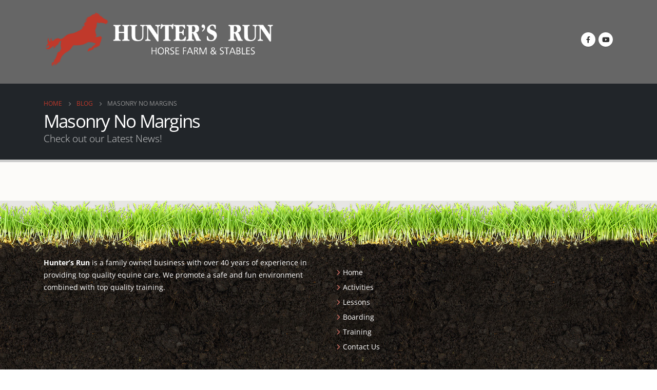

--- FILE ---
content_type: text/html; charset=UTF-8
request_url: https://www.huntersrunmhja.com/blog/masonry-no-margins/
body_size: 9716
content:
<!DOCTYPE html> 
<html lang="en" prefix="og: http://ogp.me/ns# fb: http://ogp.me/ns/fb#"> 
<head>
<link rel="preload" href="https://www.huntersrunmhja.com/wp-content/cache/fvm/min/1768899419-css0464ef0023f543d19d854499ad44fa5fac89a7df4e88ea2bd6c6ef4093366.css" as="style" media="all" /> 
<link rel="preload" href="https://www.huntersrunmhja.com/wp-content/cache/fvm/min/1768899419-css2ad3580716fa4236dadb599ce8e1c1ccb15b5e01d704eb14f41c7ca39a869.css" as="style" media="all" /> 
<link rel="preload" href="https://www.huntersrunmhja.com/wp-content/cache/fvm/min/1768899419-cssa9e954668a3a4ae034eaac98b4661f620f096e5433dbe3015b9e5fcdf0d84.css" as="style" media="all" /> 
<link rel="preload" href="https://www.huntersrunmhja.com/wp-content/cache/fvm/min/1768899419-csscf652f9e52e423252785cf8a1ec26069961e3f26d036a842fe0e290910e3d.css" as="style" media="all" /> 
<link rel="preload" href="https://www.huntersrunmhja.com/wp-content/cache/fvm/min/1768899419-css28fb0188028eaf9a57bf20d259e0b26aae29cb52412f493f94571f364f374.css" as="style" media="all" /> 
<link rel="preload" href="https://www.huntersrunmhja.com/wp-content/cache/fvm/min/1768899419-css8fecbee3303032e8132b232833df252b8bb51d0c01d59387249df17475600.css" as="style" media="all" /> 
<link rel="preload" href="https://www.huntersrunmhja.com/wp-content/cache/fvm/min/1768899419-cssd94ceabdb5ca0a2fe5c3f644d87e975b2fca9a7f16d5fc3eb765dd82ada35.css" as="style" media="all" /> 
<link rel="preload" href="https://www.huntersrunmhja.com/wp-content/cache/fvm/min/1768899419-css61e081bec60ac58b5d65bd04ff70c7e06d42ef9620effa120fa25d1abd3f5.css" as="style" media="all" /> 
<link rel="preload" href="https://www.huntersrunmhja.com/wp-content/cache/fvm/min/1768899419-css69bbd5eef80efc72394eabcfd8524ecba098b3f4ec13982c6935b9391c9ad.css" as="style" media="all" /> 
<link rel="preload" href="https://www.huntersrunmhja.com/wp-content/cache/fvm/min/1768899419-css69849c8a4f9864ec6b542ac2856a25ed8f3d7b18853a8dfbd9f77c1a4ddb6.css" as="style" media="all" /> 
<link rel="preload" href="https://www.huntersrunmhja.com/wp-content/cache/fvm/min/1768899419-csscc110f92ac7d27175f6b815b8d1cfc929d1e87d91bd34dd2f295607ca698e.css" as="style" media="all" /> 
<link rel="preload" href="https://www.huntersrunmhja.com/wp-content/cache/fvm/min/1768899419-cssa09202a43d62311cf52dda28bacd430dd097c4179f2d2ced00b8c353829ca.css" as="style" media="all" /> 
<link rel="preload" href="https://www.huntersrunmhja.com/wp-content/cache/fvm/min/1768899419-css8e2dda4e7e1267c7c810bd73f4362fbd1757a0bcb607e8fd5dc2740c7e148.css" as="style" media="all" /> 
<link rel="preload" href="https://www.huntersrunmhja.com/wp-content/cache/fvm/min/1768899419-css6c0f179ccd199f2a22897012d73dfeaeac18ef8477da466a74f2dae776da4.css" as="style" media="all" /> 
<link rel="preload" href="https://www.huntersrunmhja.com/wp-content/cache/fvm/min/1768899419-cssd2b69e4c7a7232124c4d5086d155c905448439b1b7131405f513238ff65b2.css" as="style" media="all" /> 
<link rel="preload" href="https://www.huntersrunmhja.com/wp-content/cache/fvm/min/1768899419-css531fd4a83b4a3e3e8f4f2b3eb3d3280d2d785b7a9ada1124dc502d70e3591.css" as="style" media="all" /> 
<link rel="preload" href="https://www.huntersrunmhja.com/wp-content/cache/fvm/min/1768899419-css9de6769bbe52650b6be045a8e7b7a2d54a26d86e70b97d89c4c63b7439b68.css" as="style" media="all" />
<script data-cfasync="false">if(navigator.userAgent.match(/MSIE|Internet Explorer/i)||navigator.userAgent.match(/Trident\/7\..*?rv:11/i)){var href=document.location.href;if(!href.match(/[?&]iebrowser/)){if(href.indexOf("?")==-1){if(href.indexOf("#")==-1){document.location.href=href+"?iebrowser=1"}else{document.location.href=href.replace("#","?iebrowser=1#")}}else{if(href.indexOf("#")==-1){document.location.href=href+"&iebrowser=1"}else{document.location.href=href.replace("#","&iebrowser=1#")}}}}</script>
<script data-cfasync="false">class FVMLoader{constructor(e){this.triggerEvents=e,this.eventOptions={passive:!0},this.userEventListener=this.triggerListener.bind(this),this.delayedScripts={normal:[],async:[],defer:[]},this.allJQueries=[]}_addUserInteractionListener(e){this.triggerEvents.forEach(t=>window.addEventListener(t,e.userEventListener,e.eventOptions))}_removeUserInteractionListener(e){this.triggerEvents.forEach(t=>window.removeEventListener(t,e.userEventListener,e.eventOptions))}triggerListener(){this._removeUserInteractionListener(this),"loading"===document.readyState?document.addEventListener("DOMContentLoaded",this._loadEverythingNow.bind(this)):this._loadEverythingNow()}async _loadEverythingNow(){this._runAllDelayedCSS(),this._delayEventListeners(),this._delayJQueryReady(this),this._handleDocumentWrite(),this._registerAllDelayedScripts(),await this._loadScriptsFromList(this.delayedScripts.normal),await this._loadScriptsFromList(this.delayedScripts.defer),await this._loadScriptsFromList(this.delayedScripts.async),await this._triggerDOMContentLoaded(),await this._triggerWindowLoad(),window.dispatchEvent(new Event("wpr-allScriptsLoaded"))}_registerAllDelayedScripts(){document.querySelectorAll("script[type=fvmdelay]").forEach(e=>{e.hasAttribute("src")?e.hasAttribute("async")&&!1!==e.async?this.delayedScripts.async.push(e):e.hasAttribute("defer")&&!1!==e.defer||"module"===e.getAttribute("data-type")?this.delayedScripts.defer.push(e):this.delayedScripts.normal.push(e):this.delayedScripts.normal.push(e)})}_runAllDelayedCSS(){document.querySelectorAll("link[rel=fvmdelay]").forEach(e=>{e.setAttribute("rel","stylesheet")})}async _transformScript(e){return await this._requestAnimFrame(),new Promise(t=>{const n=document.createElement("script");let r;[...e.attributes].forEach(e=>{let t=e.nodeName;"type"!==t&&("data-type"===t&&(t="type",r=e.nodeValue),n.setAttribute(t,e.nodeValue))}),e.hasAttribute("src")?(n.addEventListener("load",t),n.addEventListener("error",t)):(n.text=e.text,t()),e.parentNode.replaceChild(n,e)})}async _loadScriptsFromList(e){const t=e.shift();return t?(await this._transformScript(t),this._loadScriptsFromList(e)):Promise.resolve()}_delayEventListeners(){let e={};function t(t,n){!function(t){function n(n){return e[t].eventsToRewrite.indexOf(n)>=0?"wpr-"+n:n}e[t]||(e[t]={originalFunctions:{add:t.addEventListener,remove:t.removeEventListener},eventsToRewrite:[]},t.addEventListener=function(){arguments[0]=n(arguments[0]),e[t].originalFunctions.add.apply(t,arguments)},t.removeEventListener=function(){arguments[0]=n(arguments[0]),e[t].originalFunctions.remove.apply(t,arguments)})}(t),e[t].eventsToRewrite.push(n)}function n(e,t){let n=e[t];Object.defineProperty(e,t,{get:()=>n||function(){},set(r){e["wpr"+t]=n=r}})}t(document,"DOMContentLoaded"),t(window,"DOMContentLoaded"),t(window,"load"),t(window,"pageshow"),t(document,"readystatechange"),n(document,"onreadystatechange"),n(window,"onload"),n(window,"onpageshow")}_delayJQueryReady(e){let t=window.jQuery;Object.defineProperty(window,"jQuery",{get:()=>t,set(n){if(n&&n.fn&&!e.allJQueries.includes(n)){n.fn.ready=n.fn.init.prototype.ready=function(t){e.domReadyFired?t.bind(document)(n):document.addEventListener("DOMContentLoaded2",()=>t.bind(document)(n))};const t=n.fn.on;n.fn.on=n.fn.init.prototype.on=function(){if(this[0]===window){function e(e){return e.split(" ").map(e=>"load"===e||0===e.indexOf("load.")?"wpr-jquery-load":e).join(" ")}"string"==typeof arguments[0]||arguments[0]instanceof String?arguments[0]=e(arguments[0]):"object"==typeof arguments[0]&&Object.keys(arguments[0]).forEach(t=>{delete Object.assign(arguments[0],{[e(t)]:arguments[0][t]})[t]})}return t.apply(this,arguments),this},e.allJQueries.push(n)}t=n}})}async _triggerDOMContentLoaded(){this.domReadyFired=!0,await this._requestAnimFrame(),document.dispatchEvent(new Event("DOMContentLoaded2")),await this._requestAnimFrame(),window.dispatchEvent(new Event("DOMContentLoaded2")),await this._requestAnimFrame(),document.dispatchEvent(new Event("wpr-readystatechange")),await this._requestAnimFrame(),document.wpronreadystatechange&&document.wpronreadystatechange()}async _triggerWindowLoad(){await this._requestAnimFrame(),window.dispatchEvent(new Event("wpr-load")),await this._requestAnimFrame(),window.wpronload&&window.wpronload(),await this._requestAnimFrame(),this.allJQueries.forEach(e=>e(window).trigger("wpr-jquery-load")),window.dispatchEvent(new Event("wpr-pageshow")),await this._requestAnimFrame(),window.wpronpageshow&&window.wpronpageshow()}_handleDocumentWrite(){const e=new Map;document.write=document.writeln=function(t){const n=document.currentScript,r=document.createRange(),i=n.parentElement;let a=e.get(n);void 0===a&&(a=n.nextSibling,e.set(n,a));const s=document.createDocumentFragment();r.setStart(s,0),s.appendChild(r.createContextualFragment(t)),i.insertBefore(s,a)}}async _requestAnimFrame(){return new Promise(e=>requestAnimationFrame(e))}static run(){const e=new FVMLoader(["keydown","mousemove","touchmove","touchstart","touchend","wheel"]);e._addUserInteractionListener(e)}}FVMLoader.run();</script>
<meta http-equiv="X-UA-Compatible" content="IE=edge" />
<meta http-equiv="Content-Type" content="text/html; charset=UTF-8" />
<meta name="viewport" content="width=device-width, initial-scale=1, minimum-scale=1" /><title>Masonry No Margins &#8211; Hunter&#8217;s Run</title>
<meta name='robots' content='max-image-preview:large' />
<link rel="alternate" type="application/rss+xml" title="Hunter&#039;s Run &raquo; Feed" href="https://www.huntersrunmhja.com/feed/" />
<link rel="alternate" type="application/rss+xml" title="Hunter&#039;s Run &raquo; Comments Feed" href="https://www.huntersrunmhja.com/comments/feed/" />
<meta name="twitter:card" content="summary_large_image">
<meta property="twitter:title" content="Masonry No Margins"/>
<meta property="og:title" content="Masonry No Margins"/>
<meta property="og:type" content="website"/>
<meta property="og:url" content="https://www.huntersrunmhja.com/blog/masonry-no-margins/"/>
<meta property="og:site_name" content="Hunter&#039;s Run"/>
<meta property="og:description" content=""/>
<meta property="og:image" content="https://www.huntersrunmhja.com/wp-content/uploads/2020/03/logo1.png"/>
<link rel="canonical" href="https://www.huntersrunmhja.com/blog/masonry-no-margins/" /> 
<link rel="profile" href="https://gmpg.org/xfn/11" /> 
<link rel="shortcut icon" href="//www.huntersrunmhja.com/wp-content/uploads/2020/05/horse.png" type="image/x-icon" /> 
<style id='wp-img-auto-sizes-contain-inline-css' media="all">img:is([sizes=auto i],[sizes^="auto," i]){contain-intrinsic-size:3000px 1500px}</style> 
<style id='wp-block-library-inline-css' media="all">:root{--wp-block-synced-color:#7a00df;--wp-block-synced-color--rgb:122,0,223;--wp-bound-block-color:var(--wp-block-synced-color);--wp-editor-canvas-background:#ddd;--wp-admin-theme-color:#007cba;--wp-admin-theme-color--rgb:0,124,186;--wp-admin-theme-color-darker-10:#006ba1;--wp-admin-theme-color-darker-10--rgb:0,107,160.5;--wp-admin-theme-color-darker-20:#005a87;--wp-admin-theme-color-darker-20--rgb:0,90,135;--wp-admin-border-width-focus:2px}@media (min-resolution:192dpi){:root{--wp-admin-border-width-focus:1.5px}}.wp-element-button{cursor:pointer}:root .has-very-light-gray-background-color{background-color:#eee}:root .has-very-dark-gray-background-color{background-color:#313131}:root .has-very-light-gray-color{color:#eee}:root .has-very-dark-gray-color{color:#313131}:root .has-vivid-green-cyan-to-vivid-cyan-blue-gradient-background{background:linear-gradient(135deg,#00d084,#0693e3)}:root .has-purple-crush-gradient-background{background:linear-gradient(135deg,#34e2e4,#4721fb 50%,#ab1dfe)}:root .has-hazy-dawn-gradient-background{background:linear-gradient(135deg,#faaca8,#dad0ec)}:root .has-subdued-olive-gradient-background{background:linear-gradient(135deg,#fafae1,#67a671)}:root .has-atomic-cream-gradient-background{background:linear-gradient(135deg,#fdd79a,#004a59)}:root .has-nightshade-gradient-background{background:linear-gradient(135deg,#330968,#31cdcf)}:root .has-midnight-gradient-background{background:linear-gradient(135deg,#020381,#2874fc)}:root{--wp--preset--font-size--normal:16px;--wp--preset--font-size--huge:42px}.has-regular-font-size{font-size:1em}.has-larger-font-size{font-size:2.625em}.has-normal-font-size{font-size:var(--wp--preset--font-size--normal)}.has-huge-font-size{font-size:var(--wp--preset--font-size--huge)}.has-text-align-center{text-align:center}.has-text-align-left{text-align:left}.has-text-align-right{text-align:right}.has-fit-text{white-space:nowrap!important}#end-resizable-editor-section{display:none}.aligncenter{clear:both}.items-justified-left{justify-content:flex-start}.items-justified-center{justify-content:center}.items-justified-right{justify-content:flex-end}.items-justified-space-between{justify-content:space-between}.screen-reader-text{border:0;clip-path:inset(50%);height:1px;margin:-1px;overflow:hidden;padding:0;position:absolute;width:1px;word-wrap:normal!important}.screen-reader-text:focus{background-color:#ddd;clip-path:none;color:#444;display:block;font-size:1em;height:auto;left:5px;line-height:normal;padding:15px 23px 14px;text-decoration:none;top:5px;width:auto;z-index:100000}html :where(.has-border-color){border-style:solid}html :where([style*=border-top-color]){border-top-style:solid}html :where([style*=border-right-color]){border-right-style:solid}html :where([style*=border-bottom-color]){border-bottom-style:solid}html :where([style*=border-left-color]){border-left-style:solid}html :where([style*=border-width]){border-style:solid}html :where([style*=border-top-width]){border-top-style:solid}html :where([style*=border-right-width]){border-right-style:solid}html :where([style*=border-bottom-width]){border-bottom-style:solid}html :where([style*=border-left-width]){border-left-style:solid}html :where(img[class*=wp-image-]){height:auto;max-width:100%}:where(figure){margin:0 0 1em}html :where(.is-position-sticky){--wp-admin--admin-bar--position-offset:var(--wp-admin--admin-bar--height,0px)}@media screen and (max-width:600px){html :where(.is-position-sticky){--wp-admin--admin-bar--position-offset:0px}}</style>
<style id='global-styles-inline-css' media="all">:root{--wp--preset--aspect-ratio--square:1;--wp--preset--aspect-ratio--4-3:4/3;--wp--preset--aspect-ratio--3-4:3/4;--wp--preset--aspect-ratio--3-2:3/2;--wp--preset--aspect-ratio--2-3:2/3;--wp--preset--aspect-ratio--16-9:16/9;--wp--preset--aspect-ratio--9-16:9/16;--wp--preset--color--black:#000000;--wp--preset--color--cyan-bluish-gray:#abb8c3;--wp--preset--color--white:#ffffff;--wp--preset--color--pale-pink:#f78da7;--wp--preset--color--vivid-red:#cf2e2e;--wp--preset--color--luminous-vivid-orange:#ff6900;--wp--preset--color--luminous-vivid-amber:#fcb900;--wp--preset--color--light-green-cyan:#7bdcb5;--wp--preset--color--vivid-green-cyan:#00d084;--wp--preset--color--pale-cyan-blue:#8ed1fc;--wp--preset--color--vivid-cyan-blue:#0693e3;--wp--preset--color--vivid-purple:#9b51e0;--wp--preset--color--primary:#bf675d;--wp--preset--color--secondary:#e36159;--wp--preset--color--tertiary:#2baab1;--wp--preset--color--quaternary:#383f48;--wp--preset--color--dark:#212529;--wp--preset--color--light:#ffffff;--wp--preset--gradient--vivid-cyan-blue-to-vivid-purple:linear-gradient(135deg,rgb(6,147,227) 0%,rgb(155,81,224) 100%);--wp--preset--gradient--light-green-cyan-to-vivid-green-cyan:linear-gradient(135deg,rgb(122,220,180) 0%,rgb(0,208,130) 100%);--wp--preset--gradient--luminous-vivid-amber-to-luminous-vivid-orange:linear-gradient(135deg,rgb(252,185,0) 0%,rgb(255,105,0) 100%);--wp--preset--gradient--luminous-vivid-orange-to-vivid-red:linear-gradient(135deg,rgb(255,105,0) 0%,rgb(207,46,46) 100%);--wp--preset--gradient--very-light-gray-to-cyan-bluish-gray:linear-gradient(135deg,rgb(238,238,238) 0%,rgb(169,184,195) 100%);--wp--preset--gradient--cool-to-warm-spectrum:linear-gradient(135deg,rgb(74,234,220) 0%,rgb(151,120,209) 20%,rgb(207,42,186) 40%,rgb(238,44,130) 60%,rgb(251,105,98) 80%,rgb(254,248,76) 100%);--wp--preset--gradient--blush-light-purple:linear-gradient(135deg,rgb(255,206,236) 0%,rgb(152,150,240) 100%);--wp--preset--gradient--blush-bordeaux:linear-gradient(135deg,rgb(254,205,165) 0%,rgb(254,45,45) 50%,rgb(107,0,62) 100%);--wp--preset--gradient--luminous-dusk:linear-gradient(135deg,rgb(255,203,112) 0%,rgb(199,81,192) 50%,rgb(65,88,208) 100%);--wp--preset--gradient--pale-ocean:linear-gradient(135deg,rgb(255,245,203) 0%,rgb(182,227,212) 50%,rgb(51,167,181) 100%);--wp--preset--gradient--electric-grass:linear-gradient(135deg,rgb(202,248,128) 0%,rgb(113,206,126) 100%);--wp--preset--gradient--midnight:linear-gradient(135deg,rgb(2,3,129) 0%,rgb(40,116,252) 100%);--wp--preset--font-size--small:13px;--wp--preset--font-size--medium:20px;--wp--preset--font-size--large:36px;--wp--preset--font-size--x-large:42px;--wp--preset--spacing--20:0.44rem;--wp--preset--spacing--30:0.67rem;--wp--preset--spacing--40:1rem;--wp--preset--spacing--50:1.5rem;--wp--preset--spacing--60:2.25rem;--wp--preset--spacing--70:3.38rem;--wp--preset--spacing--80:5.06rem;--wp--preset--shadow--natural:6px 6px 9px rgba(0, 0, 0, 0.2);--wp--preset--shadow--deep:12px 12px 50px rgba(0, 0, 0, 0.4);--wp--preset--shadow--sharp:6px 6px 0px rgba(0, 0, 0, 0.2);--wp--preset--shadow--outlined:6px 6px 0px -3px rgb(255, 255, 255), 6px 6px rgb(0, 0, 0);--wp--preset--shadow--crisp:6px 6px 0px rgb(0, 0, 0)}:where(.is-layout-flex){gap:.5em}:where(.is-layout-grid){gap:.5em}body .is-layout-flex{display:flex}.is-layout-flex{flex-wrap:wrap;align-items:center}.is-layout-flex>:is(*,div){margin:0}body .is-layout-grid{display:grid}.is-layout-grid>:is(*,div){margin:0}:where(.wp-block-columns.is-layout-flex){gap:2em}:where(.wp-block-columns.is-layout-grid){gap:2em}:where(.wp-block-post-template.is-layout-flex){gap:1.25em}:where(.wp-block-post-template.is-layout-grid){gap:1.25em}.has-black-color{color:var(--wp--preset--color--black)!important}.has-cyan-bluish-gray-color{color:var(--wp--preset--color--cyan-bluish-gray)!important}.has-white-color{color:var(--wp--preset--color--white)!important}.has-pale-pink-color{color:var(--wp--preset--color--pale-pink)!important}.has-vivid-red-color{color:var(--wp--preset--color--vivid-red)!important}.has-luminous-vivid-orange-color{color:var(--wp--preset--color--luminous-vivid-orange)!important}.has-luminous-vivid-amber-color{color:var(--wp--preset--color--luminous-vivid-amber)!important}.has-light-green-cyan-color{color:var(--wp--preset--color--light-green-cyan)!important}.has-vivid-green-cyan-color{color:var(--wp--preset--color--vivid-green-cyan)!important}.has-pale-cyan-blue-color{color:var(--wp--preset--color--pale-cyan-blue)!important}.has-vivid-cyan-blue-color{color:var(--wp--preset--color--vivid-cyan-blue)!important}.has-vivid-purple-color{color:var(--wp--preset--color--vivid-purple)!important}.has-black-background-color{background-color:var(--wp--preset--color--black)!important}.has-cyan-bluish-gray-background-color{background-color:var(--wp--preset--color--cyan-bluish-gray)!important}.has-white-background-color{background-color:var(--wp--preset--color--white)!important}.has-pale-pink-background-color{background-color:var(--wp--preset--color--pale-pink)!important}.has-vivid-red-background-color{background-color:var(--wp--preset--color--vivid-red)!important}.has-luminous-vivid-orange-background-color{background-color:var(--wp--preset--color--luminous-vivid-orange)!important}.has-luminous-vivid-amber-background-color{background-color:var(--wp--preset--color--luminous-vivid-amber)!important}.has-light-green-cyan-background-color{background-color:var(--wp--preset--color--light-green-cyan)!important}.has-vivid-green-cyan-background-color{background-color:var(--wp--preset--color--vivid-green-cyan)!important}.has-pale-cyan-blue-background-color{background-color:var(--wp--preset--color--pale-cyan-blue)!important}.has-vivid-cyan-blue-background-color{background-color:var(--wp--preset--color--vivid-cyan-blue)!important}.has-vivid-purple-background-color{background-color:var(--wp--preset--color--vivid-purple)!important}.has-black-border-color{border-color:var(--wp--preset--color--black)!important}.has-cyan-bluish-gray-border-color{border-color:var(--wp--preset--color--cyan-bluish-gray)!important}.has-white-border-color{border-color:var(--wp--preset--color--white)!important}.has-pale-pink-border-color{border-color:var(--wp--preset--color--pale-pink)!important}.has-vivid-red-border-color{border-color:var(--wp--preset--color--vivid-red)!important}.has-luminous-vivid-orange-border-color{border-color:var(--wp--preset--color--luminous-vivid-orange)!important}.has-luminous-vivid-amber-border-color{border-color:var(--wp--preset--color--luminous-vivid-amber)!important}.has-light-green-cyan-border-color{border-color:var(--wp--preset--color--light-green-cyan)!important}.has-vivid-green-cyan-border-color{border-color:var(--wp--preset--color--vivid-green-cyan)!important}.has-pale-cyan-blue-border-color{border-color:var(--wp--preset--color--pale-cyan-blue)!important}.has-vivid-cyan-blue-border-color{border-color:var(--wp--preset--color--vivid-cyan-blue)!important}.has-vivid-purple-border-color{border-color:var(--wp--preset--color--vivid-purple)!important}.has-vivid-cyan-blue-to-vivid-purple-gradient-background{background:var(--wp--preset--gradient--vivid-cyan-blue-to-vivid-purple)!important}.has-light-green-cyan-to-vivid-green-cyan-gradient-background{background:var(--wp--preset--gradient--light-green-cyan-to-vivid-green-cyan)!important}.has-luminous-vivid-amber-to-luminous-vivid-orange-gradient-background{background:var(--wp--preset--gradient--luminous-vivid-amber-to-luminous-vivid-orange)!important}.has-luminous-vivid-orange-to-vivid-red-gradient-background{background:var(--wp--preset--gradient--luminous-vivid-orange-to-vivid-red)!important}.has-very-light-gray-to-cyan-bluish-gray-gradient-background{background:var(--wp--preset--gradient--very-light-gray-to-cyan-bluish-gray)!important}.has-cool-to-warm-spectrum-gradient-background{background:var(--wp--preset--gradient--cool-to-warm-spectrum)!important}.has-blush-light-purple-gradient-background{background:var(--wp--preset--gradient--blush-light-purple)!important}.has-blush-bordeaux-gradient-background{background:var(--wp--preset--gradient--blush-bordeaux)!important}.has-luminous-dusk-gradient-background{background:var(--wp--preset--gradient--luminous-dusk)!important}.has-pale-ocean-gradient-background{background:var(--wp--preset--gradient--pale-ocean)!important}.has-electric-grass-gradient-background{background:var(--wp--preset--gradient--electric-grass)!important}.has-midnight-gradient-background{background:var(--wp--preset--gradient--midnight)!important}.has-small-font-size{font-size:var(--wp--preset--font-size--small)!important}.has-medium-font-size{font-size:var(--wp--preset--font-size--medium)!important}.has-large-font-size{font-size:var(--wp--preset--font-size--large)!important}.has-x-large-font-size{font-size:var(--wp--preset--font-size--x-large)!important}</style> 
<style id='classic-theme-styles-inline-css' media="all">/*! This file is auto-generated */ .wp-block-button__link{color:#fff;background-color:#32373c;border-radius:9999px;box-shadow:none;text-decoration:none;padding:calc(.667em + 2px) calc(1.333em + 2px);font-size:1.125em}.wp-block-file__button{background:#32373c;color:#fff;text-decoration:none}</style> 
<link rel='stylesheet' id='contact-form-7-css' href='https://www.huntersrunmhja.com/wp-content/cache/fvm/min/1768899419-css0464ef0023f543d19d854499ad44fa5fac89a7df4e88ea2bd6c6ef4093366.css' media='all' /> 
<link rel='stylesheet' id='porto-css-vars-css' href='https://www.huntersrunmhja.com/wp-content/cache/fvm/min/1768899419-css2ad3580716fa4236dadb599ce8e1c1ccb15b5e01d704eb14f41c7ca39a869.css' media='all' /> 
<link rel='stylesheet' id='js_composer_front-css' href='https://www.huntersrunmhja.com/wp-content/cache/fvm/min/1768899419-cssa9e954668a3a4ae034eaac98b4661f620f096e5433dbe3015b9e5fcdf0d84.css' media='all' /> 
<link rel='stylesheet' id='porto-google-fonts-css' href='https://www.huntersrunmhja.com/wp-content/cache/fvm/min/1768899419-csscf652f9e52e423252785cf8a1ec26069961e3f26d036a842fe0e290910e3d.css' media='all' /> 
<link rel='stylesheet' id='bootstrap-css' href='https://www.huntersrunmhja.com/wp-content/cache/fvm/min/1768899419-css28fb0188028eaf9a57bf20d259e0b26aae29cb52412f493f94571f364f374.css' media='all' /> 
<link rel='stylesheet' id='porto-plugins-css' href='https://www.huntersrunmhja.com/wp-content/cache/fvm/min/1768899419-css8fecbee3303032e8132b232833df252b8bb51d0c01d59387249df17475600.css' media='all' /> 
<link rel='stylesheet' id='porto-theme-css' href='https://www.huntersrunmhja.com/wp-content/cache/fvm/min/1768899419-cssd94ceabdb5ca0a2fe5c3f644d87e975b2fca9a7f16d5fc3eb765dd82ada35.css' media='all' /> 
<link rel='stylesheet' id='porto-theme-portfolio-css' href='https://www.huntersrunmhja.com/wp-content/cache/fvm/min/1768899419-css61e081bec60ac58b5d65bd04ff70c7e06d42ef9620effa120fa25d1abd3f5.css' media='all' /> 
<link rel='stylesheet' id='porto-theme-member-css' href='https://www.huntersrunmhja.com/wp-content/cache/fvm/min/1768899419-css69bbd5eef80efc72394eabcfd8524ecba098b3f4ec13982c6935b9391c9ad.css' media='all' /> 
<link rel='stylesheet' id='porto-theme-event-css' href='https://www.huntersrunmhja.com/wp-content/cache/fvm/min/1768899419-css69849c8a4f9864ec6b542ac2856a25ed8f3d7b18853a8dfbd9f77c1a4ddb6.css' media='all' /> 
<link rel='stylesheet' id='porto-shortcodes-css' href='https://www.huntersrunmhja.com/wp-content/cache/fvm/min/1768899419-csscc110f92ac7d27175f6b815b8d1cfc929d1e87d91bd34dd2f295607ca698e.css' media='all' /> 
<link rel='stylesheet' id='porto-theme-wpb-css' href='https://www.huntersrunmhja.com/wp-content/cache/fvm/min/1768899419-cssa09202a43d62311cf52dda28bacd430dd097c4179f2d2ced00b8c353829ca.css' media='all' /> 
<link rel='stylesheet' id='porto-dynamic-style-css' href='https://www.huntersrunmhja.com/wp-content/cache/fvm/min/1768899419-css8e2dda4e7e1267c7c810bd73f4362fbd1757a0bcb607e8fd5dc2740c7e148.css' media='all' /> 
<link rel='stylesheet' id='porto-type-builder-css' href='https://www.huntersrunmhja.com/wp-content/cache/fvm/min/1768899419-css6c0f179ccd199f2a22897012d73dfeaeac18ef8477da466a74f2dae776da4.css' media='all' /> 
<link rel='stylesheet' id='porto-style-css' href='https://www.huntersrunmhja.com/wp-content/cache/fvm/min/1768899419-cssd2b69e4c7a7232124c4d5086d155c905448439b1b7131405f513238ff65b2.css' media='all' /> 
<style id='porto-style-inline-css' media="all">.wpb_custom_9c745ac33a8bb4820cfc6b89805915cc .owl-item:not(.active){opacity:.5}.side-header-narrow-bar-logo{max-width:450px}#header .header-main .header-left,#header .header-main .header-center,#header .header-main .header-right,.fixed-header #header .header-main .header-left,.fixed-header #header .header-main .header-right,.fixed-header #header .header-main .header-center,.header-builder-p .header-main{padding-top:20px;padding-bottom:30px}@media (max-width:991px){#header .header-main .header-left,#header .header-main .header-center,#header .header-main .header-right,.fixed-header #header .header-main .header-left,.fixed-header #header .header-main .header-right,.fixed-header #header .header-main .header-center,.header-builder-p .header-main{padding-top:15px;padding-bottom:15px}}.page-top .page-title-wrap{line-height:0}.page-top .page-title:not(.b-none):after{content:'';position:absolute;width:100%;left:0;border-bottom:5px solid var(--porto-primary-color);bottom:-32px}@media (max-width:991px){#header .header-main .separator{display:none}}b{font-weight:900}.portfolio-item .thumb-info{background:#f4f4f4}.image-box .porto-sicon-header p{letter-spacing:-.05em}#header .header-top .separator{height:52px;border-left-color:rgba(0,0,0,.05)}.header-top .mega-menu>.menu-item>a{text-transform:none}#footer .footer-bottom{border-top:1px solid rgba(255,255,2255,.05)}.header-wrapper{z-index:2}.banner-container{margin-top:-200px}#header .header-main{background:rgba(0,0,0,.6)}.header-top{background:rgba(0,0,0,.6)}#footer .footer-main>.container{padding-top:7rem}.sticky{background:#bf675d!important}.mobile-nav-wrap{background:#fff}</style> 
<link rel='stylesheet' id='styles-child-css' href='https://www.huntersrunmhja.com/wp-content/cache/fvm/min/1768899419-css531fd4a83b4a3e3e8f4f2b3eb3d3280d2d785b7a9ada1124dc502d70e3591.css' media='all' /> 
<script src="https://www.huntersrunmhja.com/wp-includes/js/jquery/jquery.min.js?ver=3.7.1" id="jquery-core-js"></script>
<script src="https://www.huntersrunmhja.com/wp-includes/js/jquery/jquery-migrate.min.js?ver=3.4.1" id="jquery-migrate-js"></script>
<script></script>
<script>function setREVStartSize(e){
//window.requestAnimationFrame(function() {
window.RSIW = window.RSIW===undefined ? window.innerWidth : window.RSIW;
window.RSIH = window.RSIH===undefined ? window.innerHeight : window.RSIH;
try {
var pw = document.getElementById(e.c).parentNode.offsetWidth,
newh;
pw = pw===0 || isNaN(pw) || (e.l=="fullwidth" || e.layout=="fullwidth") ? window.RSIW : pw;
e.tabw = e.tabw===undefined ? 0 : parseInt(e.tabw);
e.thumbw = e.thumbw===undefined ? 0 : parseInt(e.thumbw);
e.tabh = e.tabh===undefined ? 0 : parseInt(e.tabh);
e.thumbh = e.thumbh===undefined ? 0 : parseInt(e.thumbh);
e.tabhide = e.tabhide===undefined ? 0 : parseInt(e.tabhide);
e.thumbhide = e.thumbhide===undefined ? 0 : parseInt(e.thumbhide);
e.mh = e.mh===undefined || e.mh=="" || e.mh==="auto" ? 0 : parseInt(e.mh,0);
if(e.layout==="fullscreen" || e.l==="fullscreen")
newh = Math.max(e.mh,window.RSIH);
else{
e.gw = Array.isArray(e.gw) ? e.gw : [e.gw];
for (var i in e.rl) if (e.gw[i]===undefined || e.gw[i]===0) e.gw[i] = e.gw[i-1];
e.gh = e.el===undefined || e.el==="" || (Array.isArray(e.el) && e.el.length==0)? e.gh : e.el;
e.gh = Array.isArray(e.gh) ? e.gh : [e.gh];
for (var i in e.rl) if (e.gh[i]===undefined || e.gh[i]===0) e.gh[i] = e.gh[i-1];
var nl = new Array(e.rl.length),
ix = 0,
sl;
e.tabw = e.tabhide>=pw ? 0 : e.tabw;
e.thumbw = e.thumbhide>=pw ? 0 : e.thumbw;
e.tabh = e.tabhide>=pw ? 0 : e.tabh;
e.thumbh = e.thumbhide>=pw ? 0 : e.thumbh;
for (var i in e.rl) nl[i] = e.rl[i]<window.RSIW ? 0 : e.rl[i];
sl = nl[0];
for (var i in nl) if (sl>nl[i] && nl[i]>0) { sl = nl[i]; ix=i;}
var m = pw>(e.gw[ix]+e.tabw+e.thumbw) ? 1 : (pw-(e.tabw+e.thumbw)) / (e.gw[ix]);
newh =  (e.gh[ix] * m) + (e.tabh + e.thumbh);
}
var el = document.getElementById(e.c);
if (el!==null && el) el.style.height = newh+"px";
el = document.getElementById(e.c+"_wrapper");
if (el!==null && el) {
el.style.height = newh+"px";
el.style.display = "block";
}
} catch(e){
console.log("Failure at Presize of Slider:" + e)
}
//});
};</script>
<style type="text/css" data-type="vc_shortcodes-custom-css" media="all">.wpb_custom_9c745ac33a8bb4820cfc6b89805915cc .owl-item:not(.active){opacity:.5}</style>
<noscript><style> .wpb_animate_when_almost_visible { opacity: 1; }</style></noscript>
<link rel='stylesheet' id='rs-plugin-settings-css' href='https://www.huntersrunmhja.com/wp-content/cache/fvm/min/1768899419-css9de6769bbe52650b6be045a8e7b7a2d54a26d86e70b97d89c4c63b7439b68.css' media='all' /> 
<style id='rs-plugin-settings-inline-css' media="all">#rs-demo-id {} /*# sourceURL=rs-plugin-settings-inline-css */</style> 
</head>
<body data-rsssl=1 class="wp-singular page-template-default page page-id-1401 page-child parent-pageid-144 wp-embed-responsive wp-theme-porto wp-child-theme-porto-child porto-breadcrumbs-bb full blog-1 wpb-js-composer js-comp-ver-8.1 vc_responsive"> <div class="page-wrapper"> <div class="header-wrapper"> <header id="header" class="header-corporate header-11"> <div class="header-main"> <div class="container"> <div class="header-left"> <div class="logo"> <a href="https://www.huntersrunmhja.com/" title="Hunter&#8217;s Run - Equestrian Riding Lessons" rel="home"> <img class="img-responsive standard-logo retina-logo" width="613" height="154" src="//www.huntersrunmhja.com/wp-content/uploads/2020/03/logo1.png" alt="Hunter&#8217;s Run" /> </a> </div> </div> <div class="header-right"> <div id="main-menu" > </div> <div class="share-links"> <a target="_blank" rel="nofollow noopener noreferrer" class="share-facebook" href="https://www.facebook.com/huntersrunmhja/" title="Facebook"></a> <a target="_blank" rel="nofollow noopener noreferrer" class="share-youtube" href="#" title="Youtube"></a> </div> <a aria-label="Mobile Menu" href="#" class="mobile-toggle"><i class="fas fa-bars"></i></a> </div> </div> <div id="nav-panel"> <div class="container"> <div class="mobile-nav-wrap"> </div> </div> </div> </div> </header> </div> <section class="page-top page-header-1"> <div class="container"> <div class="row"> <div class="col-lg-12"> <div class="breadcrumbs-wrap breadcrumbs-with-subtitle"> <ul class="breadcrumb" itemscope itemtype="https://schema.org/BreadcrumbList"><li class="home" itemprop="itemListElement" itemscope itemtype="https://schema.org/ListItem"><a itemprop="item" href="https://www.huntersrunmhja.com" title="Go to Home Page"><span itemprop="name">Home</span></a>
<meta itemprop="position" content="1" /><i class="delimiter delimiter-2"></i></li><li itemprop="itemListElement" itemscope itemtype="https://schema.org/ListItem"><a itemprop="item" href="https://www.huntersrunmhja.com/blog/"><span itemprop="name">Blog</span></a>
<meta itemprop="position" content="2" /><i class="delimiter delimiter-2"></i></li><li>Masonry No Margins</li></ul> </div> <div class="page-title-wrap"> <h1 class="page-title b-none">Masonry No Margins</h1> <p class="page-sub-title">Check out our Latest News!</p> </div> </div> </div> </div> </section> <div id="main" class="column1 boxed"> <div class="container"> <div class="row main-content-wrap"> <div class="main-content col-lg-12"> <div id="content" role="main"> <article class="post-1401 page type-page status-publish hentry"> <h2 class="entry-title" style="display: none;">Masonry No Margins</h2><span class="vcard" style="display: none;"><span class="fn"><a href="https://www.huntersrunmhja.com/author/admin/" title="Posts by admin" rel="author">admin</a></span></span><span class="updated" style="display:none">2018-11-17T01:38:58+00:00</span> <div class="page-content"> <div class="wpb-content-wrapper"><div class="vc_row wpb_row row top-row"><div class="vc_column_container col-md-12"><div class="wpb_wrapper vc_column-inner"></div></div></div> </div> </div> </article> </div> </div> </div> </div> </div> <div class="footer-wrapper"> <div id="footer" class="footer footer-1" > <div class="footer-main"> <div class="container"> <div class="row"> <div class="col-lg-6"> <aside id="text-4" class="widget widget_text"> <div class="textwidget"><p><strong>Hunter’s Run</strong> is a family owned business with over 40 years of experience in providing top quality equine care. We promote a safe and fun environment combined with top quality training.</p> </div> </aside> </div> <div class="col-lg-3"> <aside id="text-5" class="widget widget_text"><h3 class="widget-title"> </h3> <div class="textwidget"><ul class="list list-icons list-icons-sm"> <li><i class="fa fa-angle-right"></i><a href="https://www.huntersrunmhja.com/">Home</a></li> <li><i class="fa fa-angle-right"></i><a href="https://www.huntersrunmhja.com/activities/">Activities</a></li> <li><i class="fa fa-angle-right"></i><a href="https://www.huntersrunmhja.com/lessons/">Lessons</a></li> <li><i class="fa fa-angle-right"></i><a href="https://www.huntersrunmhja.com/boarding/">Boarding</a></li> <li><i class="fa fa-angle-right"></i><a href="https://www.huntersrunmhja.com/training/">Training</a></li> <li><i class="fa fa-angle-right"></i><a href="https://www.huntersrunmhja.com/contact-us/">Contact Us</a></li> </ul> </div> </aside> </div> </div> </div> </div> <div class="footer-bottom"> <div class="container"> <div class="footer-left"> <span class="footer-copyright">© Copyright 2025 | Hunter's Run | All Rights Reserved.</span> </div> <div class="footer-right"><aside id="custom_html-2" class="widget_text widget widget_custom_html"><div class="textwidget custom-html-widget">Website by: <a href="https://www.cyberpro911.com/" target="_blank" title="Website Design & SEO by CyberPro911">CyberPro911</a></div></aside></div> </div> </div> </div> </div> </div> 
<script>
window.RS_MODULES = window.RS_MODULES || {};
window.RS_MODULES.modules = window.RS_MODULES.modules || {};
window.RS_MODULES.waiting = window.RS_MODULES.waiting || [];
window.RS_MODULES.defered = true;
window.RS_MODULES.moduleWaiting = window.RS_MODULES.moduleWaiting || {};
window.RS_MODULES.type = 'compiled';
</script>
<script type="speculationrules">
{"prefetch":[{"source":"document","where":{"and":[{"href_matches":"/*"},{"not":{"href_matches":["/wp-*.php","/wp-admin/*","/wp-content/uploads/*","/wp-content/*","/wp-content/plugins/*","/wp-content/themes/porto-child/*","/wp-content/themes/porto/*","/*\\?(.+)"]}},{"not":{"selector_matches":"a[rel~=\"nofollow\"]"}},{"not":{"selector_matches":".no-prefetch, .no-prefetch a"}}]},"eagerness":"conservative"}]}
</script>
<script type="text/html" id="wpb-modifications"> window.wpbCustomElement = 1; </script>
<script src="https://www.huntersrunmhja.com/wp-includes/js/dist/hooks.min.js?ver=dd5603f07f9220ed27f1" id="wp-hooks-js"></script>
<script src="https://www.huntersrunmhja.com/wp-includes/js/dist/i18n.min.js?ver=c26c3dc7bed366793375" id="wp-i18n-js"></script>
<script id="wp-i18n-js-after">
wp.i18n.setLocaleData( { 'text direction\u0004ltr': [ 'ltr' ] } );
//# sourceURL=wp-i18n-js-after
</script>
<script src="https://www.huntersrunmhja.com/wp-content/plugins/contact-form-7/includes/swv/js/index.js?ver=6.1.4" id="swv-js"></script>
<script id="contact-form-7-js-before">
var wpcf7 = {
"api": {
"root": "https:\/\/www.huntersrunmhja.com\/wp-json\/",
"namespace": "contact-form-7\/v1"
}
};
//# sourceURL=contact-form-7-js-before
</script>
<script src="https://www.huntersrunmhja.com/wp-content/plugins/contact-form-7/includes/js/index.js?ver=6.1.4" id="contact-form-7-js"></script>
<script src="//www.huntersrunmhja.com/wp-content/plugins/revslider/sr6/assets/js/rbtools.min.js?ver=6.7.23" defer async id="tp-tools-js"></script>
<script src="//www.huntersrunmhja.com/wp-content/plugins/revslider/sr6/assets/js/rs6.min.js?ver=6.7.23" defer async id="revmin-js"></script>
<script src="https://www.huntersrunmhja.com/wp-content/plugins/js_composer/assets/js/dist/js_composer_front.min.js?ver=8.1" id="wpb_composer_front_js-js"></script>
<script src="https://www.huntersrunmhja.com/wp-content/themes/porto/js/bootstrap.js?ver=5.0.1" id="bootstrap-js"></script>
<script src="https://www.huntersrunmhja.com/wp-content/themes/porto/js/libs/jquery.cookie.min.js?ver=1.4.1" id="jquery-cookie-js"></script>
<script src="https://www.huntersrunmhja.com/wp-content/themes/porto/js/libs/owl.carousel.min.js?ver=2.3.4" id="owl.carousel-js"></script>
<script src="https://www.huntersrunmhja.com/wp-includes/js/imagesloaded.min.js?ver=5.0.0" id="imagesloaded-js"></script>
<script async="async" src="https://www.huntersrunmhja.com/wp-content/themes/porto/js/libs/jquery.magnific-popup.min.js?ver=1.1.0" id="jquery-magnific-popup-js"></script>
<script id="porto-theme-js-extra">
var js_porto_vars = {"rtl":"","theme_url":"https://www.huntersrunmhja.com/wp-content/themes/porto-child","ajax_url":"https://www.huntersrunmhja.com/wp-admin/admin-ajax.php","change_logo":"1","container_width":"1140","grid_gutter_width":"30","show_sticky_header":"1","show_sticky_header_tablet":"1","show_sticky_header_mobile":"1","ajax_loader_url":"//www.huntersrunmhja.com/wp-content/themes/porto/images/ajax-loader@2x.gif","category_ajax":"","compare_popup":"","compare_popup_title":"","prdctfltr_ajax":"","slider_loop":"1","slider_autoplay":"1","slider_autoheight":"1","slider_speed":"5000","slider_nav":"","slider_nav_hover":"1","slider_margin":"","slider_dots":"1","slider_animatein":"","slider_animateout":"","product_thumbs_count":"4","product_zoom":"1","product_zoom_mobile":"1","product_image_popup":"1","zoom_type":"inner","zoom_scroll":"1","zoom_lens_size":"200","zoom_lens_shape":"square","zoom_contain_lens":"1","zoom_lens_border":"1","zoom_border_color":"#888888","zoom_border":"0","screen_xl":"1170","screen_xxl":"1420","mfp_counter":"%curr% of %total%","mfp_img_error":"\u003Ca href=\"%url%\"\u003EThe image\u003C/a\u003E could not be loaded.","mfp_ajax_error":"\u003Ca href=\"%url%\"\u003EThe content\u003C/a\u003E could not be loaded.","popup_close":"Close","popup_prev":"Previous","popup_next":"Next","request_error":"The requested content cannot be loaded.\u003Cbr/\u003EPlease try again later.","loader_text":"Loading...","submenu_back":"Back","porto_nonce":"f90c9c7843","use_skeleton_screen":[],"user_edit_pages":"","quick_access":"Click to edit this element.","goto_type":"Go To the Type Builder.","legacy_mode":"1"};
//# sourceURL=porto-theme-js-extra
</script>
<script src="https://www.huntersrunmhja.com/wp-content/themes/porto/js/theme.js?ver=7.0.3" id="porto-theme-js"></script>
<script async="async" src="https://www.huntersrunmhja.com/wp-content/themes/porto/js/theme-async.js?ver=7.0.3" id="porto-theme-async-js"></script>
<script async="async" src="https://www.huntersrunmhja.com/wp-content/themes/porto/js/post-ajax-modal.min.js?ver=7.0.3" id="porto-post-ajax-modal-js"></script>
<script async="async" src="https://www.huntersrunmhja.com/wp-content/themes/porto/js/member-async.min.js?ver=7.0.3" id="porto-member-async-js"></script>
<script async="async" src="https://www.huntersrunmhja.com/wp-content/themes/porto/js/portfolio-async.min.js?ver=7.0.3" id="porto-portfolio-async-js"></script>
<script src="https://www.huntersrunmhja.com/wp-content/plugins/js_composer/assets/lib/vendor/node_modules/isotope-layout/dist/isotope.pkgd.min.js?ver=8.1" id="isotope-js"></script>
<script></script>
</body> 
</html>

--- FILE ---
content_type: text/css
request_url: https://www.huntersrunmhja.com/wp-content/cache/fvm/min/1768899419-cssd2b69e4c7a7232124c4d5086d155c905448439b1b7131405f513238ff65b2.css
body_size: -127
content:
@charset "UTF-8";
/* https://www.huntersrunmhja.com/wp-content/themes/porto/style.css?ver=7.0.3 */
.bypostauthor{display:block}